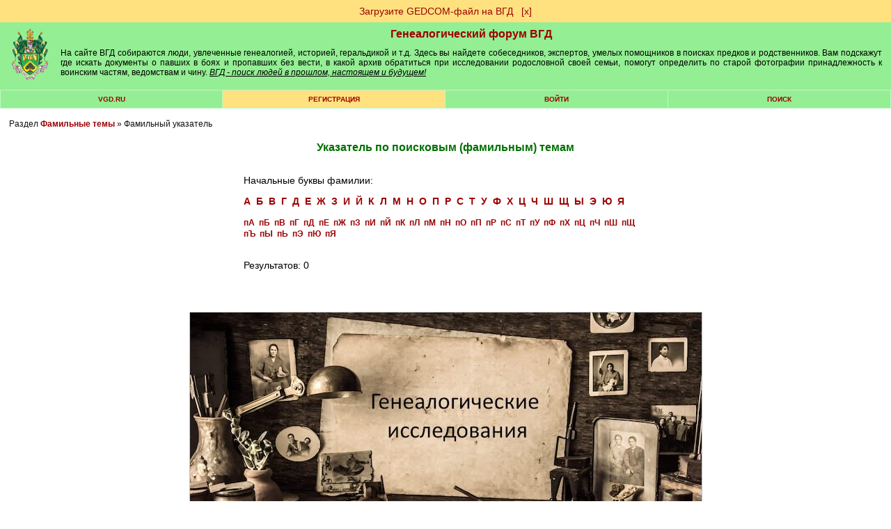

--- FILE ---
content_type: text/html; charset=windows-1251
request_url: https://forum.vgd.ru/index.php?m=contents&l=%EF%BF%BD%EF%BF%BD&h=1259452148
body_size: 11392
content:
<!DOCTYPE html><html lang="ru"><head>
<!-- Yandex.RTB -->
<script>window.yaContextCb=window.yaContextCb||[]</script>
<script src="https://yandex.ru/ads/system/context.js" async></script><meta name="yandex-verification" content="911a1bde828a096b">
<meta http-equiv="x-dns-prefetch-control" content="on">
<link rel="dns-prefetch" href="https://docs.vgd.ru" />
<link rel="dns-prefetch" href="https://vgd.ru" />
<link rel="dns-prefetch" href="https://counter.yadro.ru" />
<link rel="dns-prefetch" href="https://yandex.ru" />
<link rel="dns-prefetch" href="https://cdn.vgd.ru" />
<link rel="dns-prefetch" href="https://gedcom.vgd.ru" />
<link rel="apple-touch-icon" sizes="57x57" href="https://cdn.vgd.ru/apple-icon-57x57.png">
<link rel="apple-touch-icon" sizes="60x60" href="https://cdn.vgd.ru/apple-icon-60x60.png">
<link rel="apple-touch-icon" sizes="72x72" href="https://cdn.vgd.ru/apple-icon-72x72.png">
<link rel="apple-touch-icon" sizes="76x76" href="https://cdn.vgd.ru/apple-icon-76x76.png">
<link rel="apple-touch-icon" sizes="114x114" href="https://cdn.vgd.ru/apple-icon-114x114.png">
<link rel="apple-touch-icon" sizes="120x120" href="https://cdn.vgd.ru/apple-icon-120x120.png">
<link rel="apple-touch-icon" sizes="144x144" href="https://cdn.vgd.ru/apple-icon-144x144.png">
<link rel="apple-touch-icon" sizes="152x152" href="https://cdn.vgd.ru/apple-icon-152x152.png">
<link rel="apple-touch-icon" sizes="180x180" href="https://cdn.vgd.ru/apple-icon-180x180.png">
<link rel="icon" type="image/png" sizes="192x192"  href="https://cdn.vgd.ru/android-icon-192x192.png">
<link rel="icon" type="image/png" sizes="32x32" href="https://cdn.vgd.ru/favicon-32x32.png">
<link rel="icon" type="image/png" sizes="96x96" href="https://cdn.vgd.ru/favicon-96x96.png">
<link rel="icon" type="image/png" sizes="16x16" href="https://cdn.vgd.ru/favicon-16x16.png">
<link rel="manifest" href="/manifest.json">
<meta name="msapplication-TileColor" content="#ffffff">
<meta name="msapplication-TileImage" content="https://cdn.vgd.ru/ms-icon-144x144.png">
<meta name="theme-color" content="#309B30">
<meta property="og:image" content="https://cdn.vgd.ru/favicon/splash_680x357_2.png">
<meta property="og:image:alt" content="ВГД - поиск людей в прошлом, настоящем и будущем!">
<meta property="og:type" content="website">
<meta name="twitter:card" content="summary_large_image">

<meta name="description" content="Список фамилий, по которым ведется генеалогический и биографический поиск, исследуется происхождение фамилии и рода. Для каждой фамильной линии с...">
<meta content="пїѕпїѕ, фамильный указатель, фамильные темы, биография пїѕпїѕ, родословная пїѕпїѕ, фамилия пїѕпїѕ, pїѕpїѕ,  поиск людей, найти человека, найду человека, родословная, архивы россии, значение фамилии, история семьи, жди меня, бесплатно" name="keywords"><meta name="viewport" content="width=device-width, initial-scale=1.0"><meta http-equiv="Content-Type" content="text/html; charset=windows-1251">
<title>Указатель фамилий, начинающихся на "пїЅпїЅ" - Форум ВГД</title>
<meta property="og:title" content="Указатель фамилий, начинающихся на "пїЅпїЅ" - Форум ВГД">
<meta property="og:description" content="Поиск людей в прошлом, настоящем и будущем! ВГД - сайт для тех, у кого есть предки">
<meta property="og:url" content="https://forum.vgd.ru/index.php?m=contents&l=%EF%BF%BD%EF%BF%BD&h=1259452148">
<base href="https://forum.vgd.ru/"><style>html { overflow-y: scroll; }
.title { background-color:#94EE94; margin-bottom: 4px; border: 1px #000000 solid; width: 98%; }
.mainmenu { background-color: #C3F6C3; background-position: center; margin-bottom: 4px; border: 1px #000000 solid; width: 98%; }
.announce { background-color: #FFFFFF; margin-bottom: 4px; border: 1px #2DBE2D solid; width: 100%; }
.innertable td { font-size: 12px; font-family: Arial; color: #000000; background-color: #94EE94; list-style-type: circle; padding: 5px; }
td.tablehead { line-height: 2em; background: #007000; color:#FFFFFF; font-family:Arial,Helvetica,sans-serif; font-size:12px; font-weight:bolder; padding:12px; text-align:center; }
td.tablehead a { color:#FFFFFF; }
td.tablehead h1 { color:#FFFFFF; }
td.tablehead2 { line-height: 2em; background: #007000; color:#FFFFFF; font-family:Arial,Helvetica,sans-serif; font-size:12px; font-weight:bolder; padding:12px; text-align:center; }
td.tablehead2 a { color:#FFFFFF; }
.button { background: #96EE96; padding: 5px 20px; margin: 0px; }
.button:hover { background: #55EE55; }
.photo_nav { overflow: auto; padding: 5px; vertical-align: center; text-align: center; white-space: nowrap; max-width: 900px; font-family: Arial; font-size: 10px; }
td.adver { font-size: 15px; font-family: "Times New Roman"; font-weight: bold; color: #000000; background-color:#FFFFFF; text-align: center; }
td.category { font-size: 15px; font-family: "Times New Roman"; font-weight: bold; color: #000000; background-color:#C3F6C3; text-align: center; }
tr.tablehead td { text-align: center; font-size: 11px; padding-left: 1px; padding-right: 1px; }
tr.tablehead td { text-align: center; font-size: 11px; padding-left: 1px; padding-right: 1px; }
td.tablehead_newpost { text-align: center; font-size: 11px; padding: 10px 10px 0px 10px; background: #309B30; color: #09190c; }
td.forumentry { font-size: 12px; font-family: Arial; font-weight: normal; color: #000000; background-color:#94EE94; text-align: center; }
.copyright { font-size: 9px; font-family: Arial; color: #111111; text-align: center; width: 98%; border: 0px; padding-top: 4px; padding-bottom: 0px; }
H1 { font-family: Arial; font-weight: bolder; font-size: 16px; color: #007000; text-align: center; margin-top: 0px; margin-bottom: 0px; }
H2 { font-family: Arial; font-size: 14px; color: #005000; text-align: right; margin: 0px; }
H2:first-letter { text-transform: capitalize; }
H3 { font-size: 14px; font-family: Arial; text-align: left; margin-top: 0px; margin-bottom: 10px; font-weight : bold; }
H3:first-letter { text-transform: capitalize; }
H4 { font-size: 14px; font-family: Arial; color: #000000; text-align: left; margin-top: 2px; margin-bottom: 0px; padding-bottom: 0px; }
H5 { font-size: 14px; font-family: Arial; text-align: left; margin-top: 0px; margin-bottom: 0px; padding-top: 0px; }
H6 { font-size: 12px; font-family: Arial, Helvetica, sans-serif; font-weight: bolder; color: #007000; margin-top: 0px; margin-bottom: 0px; padding-top: 0px; }
li { font-size: 12px; width: 65%; font-family: Arial; color: #000000; text-align: left; margin-top: 2px; margin-bottom: 2px; font-weight : normal; padding-bottom: 0px; }
.actions { font-size: 10px; font-family: Arial; font-weight: bold; text-align: left; list-style-type: circle; }
.locations { font-size: 12px; font-family: Arial, Helvetica, sans-serif; font-weight: normal; color: #111111; margin-top: 5px; margin-bottom: 0px; padding-top: 0px; text-align: left; border: 0px; width: 100%; margin-bottom: 4px; }
.descr { margin-bottom: 7px; font-size: 10px; font-family: Arial; color: #111111; word-break: break-word; }
.descr2 { margin-top: 10px; font-size: 10px; font-family: Arial; color: #111111; word-break: break-word; }
.username { font-family: Arial; font-weight: normal; color: #9C0000; }
.pages { }
.pages a { font-size: 12px; line-height: 2.5; color:brown; text-decoration: none; padding: 7px 12px 7px 12px; margin: 3px 3px 3px 3px; border: 1px solid #808080; background-color:#eeeeee; }
.pages b { font-size: 12px; line-height: 2.5; padding: 7px 12px 7px 12px; margin: 3px 3px 3px 3px; border: 1px solid #808080; background-color: #FFE17F; }
.sort { font-size: 10px; font-family: Arial; color: #000000; text-align: right; background-position: right; }
.topicentry { font-size: 12px; font-family: Arial; font-weight: normal; color: #000000; background-color:#94EE94; text-align: center; word-break: break-word; }
tr.topicentry td { margin: 0px; padding: 5px; word-break: break-word; }
tr.topicentry2 td { margin: 0px; padding: 5px; word-break: break-word; background-color: #FFE17F; }
.postentry { font-size: 12px; font-family: Verdana; color: #111111; background-color:#94EE94; vertical-align: top;  padding: 5px; }
.postentry2 { font-size: 12px; font-family: Verdana; color: #111111; background-color:#80DE80; vertical-align: top;  padding: 5px; }
.modcomment { font-size: 12px; color: #000000; border: 4px solid #FFE17F; padding: 7px; width: 50%; word-break: break-word; }
.modlinks { font-size: 9px; font-family: Arial; color: #000033; text-align: right; border: #000033; border-style: none; border-top-width: 1px; border-right-width: 1px; border-bottom-width: 1px; border-left-width: 1px; }
blockquote {  font-size: 10px; font-weight: lighter; margin: 5px 0px 10px 20px; padding: 5px; border: #309B30 1px dotted; border-left: #309B30 3px solid; background: #B4EEB4; word-break: break-word; }
.usertable {  border-spacing: 1px; background-color: #309B30; border: #309B30 0px solid; font-family: Arial, Helvetica, sans-serif; font-size: 12px; }
.usertable td {  background-color: #B4EEB4; padding: 10px 5px 10px 5px; font-family: Arial, Helvetica, sans-serif; font-size: 12px; }
.offtopic {  font-size: 10px; color: #333333; text-align: center; }
code { font-family: "Courier New", Courier, mono; font-size: 14px; text-align: left; }
.menuentry3 { height: 1.5em; font-family: Arial, Helvetica, sans-serif; font-size: 10px; background-color:#007000; text-transform: uppercase; width: 200px; text-align: center; font-weight: bolder; padding: 3px 0px; Color: #FFFFFF; margin-bottom: 15px; }
.menuentry2 {  font-family: Arial, Helvetica, sans-serif; font-size: 10px; background-color:#FFE17F; text-transform: uppercase; width: 14%; text-align: center; font-weight: bolder; padding: 7px 1px 7px 1px; }
.menuentry {  font-family: Arial, Helvetica, sans-serif; font-size: 10px; background-color:#94EE94; text-transform: uppercase; width: 14%; text-align: center; font-weight: bolder; padding: 7px 1px 7px 1px; }
.outertable {  margin-bottom: 4px; width: 98%; border: 1px #2DBE2D solid; }
.innertable {  background-color: #FFFFFF; border: 0px; padding: 0px; border-spacing: 1px; width: 100%; }
.innertable2 {  background-color: #FFFFFF; border-spacing: 15px; width: 735px; margin-left: auto; margin-right: auto; font-family: Arial; font-size: 12px; }
.maintext { font-family: Arial, Helvetica, sans-serif; font-size: 12px; }
.hligh { font-weight: bold; color: #CC9933; }
.sign { font-size: 10px; font-family: Verdana; color: #404040; }
.postlinks {  border-bottom:#94EE94 0px solid;  padding-bottom: 3px; margin-top: 10px; margin-right: 4px; }
.postlinks2 { text-align: right; margin-right: 5px; }
.posthr { width: 15%; margin-right: 85%; margin-bottom: 10px; border: 0px; border-top: #667766 0.5px solid; }
.online { font-weight: bold; }
.posttable { border-collapse: separate; width: 100%; table-layout: fixed; border-spacing: 1px; padding: 0px; }
.spaceRRR { margin-bottom: 5px; }
.butt { -webkit-appearance: none; border: 0px; border-radius: 5px; margin: 5px; padding: 5px; color: white; background-color: green; font-size: 14px; cursor: pointer; }
.butt:hover { background-color: #007000; }
.basictable { padding: 5px; border: 0px; }
a img { border: 0px; }
a.rules:link { font-size: 10px; font-family: Arial; color: #F01111; }
a.rules:visited { font-size: 10px; font-family: Arial; color: #F01111; }
a.rules:active { font-size: 10px; font-family: Arial; color: #F01111; }
a.rules:hover { font-size: 10px; font-family: Arial; color: #FF4455; }
a.inverse:link { color: #FFFFFF; text-decoration: none; font-family: Arial; font-size: 12px; }
a.inverse:visited { color: #FFFFFF; text-decoration: none; font-family: Arial; font-size: 12px; }
a.inverse:active { color: #FFFFFF;  text-decoration: none; font-family: Arial; font-size: 12px; }
a.inverse:hover { color: #FFFFFF; text-decoration: underline; font-family: Arial; font-size: 12px; }
a.menuitem:link { color: #9C0000; text-decoration: none; }
a.menuitem:visited { color: #9C0000; text-decoration: none; }
a.menuitem:active { color: #9C0000; text-decoration: none; }
a.menuitem:hover { color: #9C0000; text-decoration: none;  }
a:link { color: #9C0000; text-decoration: none; }
a:visited { color: #9C0000; text-decoration: none; }
a:active { color: #9C0000;  text-decoration: none; }
a:hover { color: #9C0000; text-decoration: underline; }
a.username:link { font-weight: bolder; color: #9C0000; text-decoration: none; }
a.username:visited { font-weight: bolder; color: #9C0000; text-decoration: none; }
a.username:active { font-weight: bolder; color: #9C0000;  text-decoration: none; }
a.username:hover { font-weight: bolder; color: #9C0000; text-decoration: underline;  }
textarea { font-size: 12px; font-family: arial, verdana, geneva; border: #808080 1px solid; background-color: #DCDCDC; width:98%; padding: 7px 12px 7px 12px; }
select { font-size: 12px; font-family: arial, verdana, geneva; border: #808080 1px solid; background-color: #DCDCDC; padding: 6px 12px 6px 12px; }
input { font-family: arial, verdana, geneva; font-size: 12px; border: #808080 1px solid; background-color: #DCDCDC; padding: 7px 12px 7px 12px; }
option { font-size: 10px; font-family: arial, verdana, geneva; border: #808080 1px solid; background-color: #DCDCDC; padding: 7px 12px 7px 12px; }
body { background-color: #FFFFFF; margin: 0px; min-width: 520px; }
body.newtheme {background-color: #FFFFFF; margin: 0px; }
body.profile { background-color: #EEEEEE; margin: 0px; }
body.contents { width: 100%; }
.online-all2 h2 { color: #333; font-family: Arial, Helvetica, sans-serif; font-weight: bold; font-size: 12px; margin-bottom: 10px; text-transform: uppercase; }
.online-all2 { margin: 0px 0px 15px 0px; padding: 0px 0px 0px 0px; }
.online2 { margin-bottom: 10px; padding: 5px; height: 75px; }
.online2 img { float: left; margin-right: 5px; width: 55px; display: block; height: 65px; }
.online2 .nic { float: left; width: 70%; }
.online2 .nic a { color: #006401; font-size: 12px; font-family: Arial, Helvetica, sans-serif; display: block; font-weight: bold; text-align: left; }
.online2 .nic p { color: #000; font-size: 9px; font-family: Arial, Helvetica, sans-serif; text-align: left; margin-bottom: 1px; margin-top: 3px; font-weight: normal; width: 150px; word-break: break-word; }
.tdltr { padding: 0px; background-color: #94EE94; margin: 0px; text-align: -webkit-center; }
.ltr { width: 30px; height: 30px; background-color: white; text-align: center; font-weight: bold; font-size: 20px; padding: 10px 5px 0px 5px; color: #FEC41A; }
.ltr2 { color: #006400; }
.ltrtbl { padding: 0px; margin: 0px; margin-top: 15px; }
.srchtopic { background-color: #FFE17F; padding: 10px; width: 200px; text-align: center; margin: 15px 0px 15px 0px; font-family: arial; font-size: 14px; }
#hiddenSpoiler { padding: 10px; background-color: white; }
.spoiler-input-button { background-color: #94EE94; border: #111 1px dashed; text-align: center; margin: 7px 0px 7px 0px; cursor: pointer; }
.topictitle { margin-top: 25px; font-size: 18px; text-align: center; }
.forumtitle { margin-top: 25px; font-size: 22px; text-align: center; }
.titlesubtext { text-align: center; font-weight: normal; }
.rssbut { width: 40px; height: 20px; background-color: orange; text-align: center; font-weight: bold; font-size: 14px; padding: 5px 5px 0px 5px; color: white; }
.profiletable { font-family: Arial; width: 100%; font-size: 14px; background-color: #eeeeee; padding: 10px; word-break: break-word; border: 1px solid #dddddd;}
.profiletable td { min-width: 60px; vertical-align: top; word-break: break-all; }
.profilebutton { font-family: Arial; width: 220px; margin: 4px 5px 4px 0px; padding: 5px 10px 5px 10px; background-color: #94EE94; text-align: center; font-size: 14px; }
.tabmenu { font-size: 14px; font-family: arial; width: 100%; padding: 0px; background-color: #dddddd; border-spacing: 1px; vertical-align: middle; margin-bottom: 1.5em; margin-top: 1.5em; }
.tabpassive { padding: 5px; width: 200px; text-align: left; border-spacing: 0px; background-color: #ffffff; border-bottom: 0px solid #9C0000; }
.tabpassive:hover { padding: 5px; width: 200px; text-align: left; border-spacing: 0px; background-color: #efefef; border-bottom: 0px solid #9C0000; }
.tabactive { padding: 5px; width: 200px; text-align: left; border-spacing: 0px; background-color: #efefef; border-right: 5px solid #9C0000; }
.tabactive:hover { padding: 5px; width: 200px; text-align: left; border-spacing: 0px; background-color: #dcdcdc; border-right: 5px solid #9C0000; }
.pnotice { font-family: Arial; font-size: 14px; border: 1px solid #008000; padding: 7px 10px 7px 10px; background-color: #94EE94; }
.maptag { background-color: green; color: white; font-family: arial; font-size: 12px; padding: 4px 10px 4px 10px; border-radius: 5px; line-height: 2.1em; }
.postnav { position: absolute; right: 2.7%; }
.postnav2 { color: #555555; }
.posttime { text-align: left; margin-top: 0px; color: #667766; border: 0px; }
.diffStyle {}
.diffStyle2 { display: none; }
.aside {}
.asidetooltip {}
.postformstyle {}
.tooltip { position: fixed; padding: 10px 20px; border: 1px solid #b3c9ce; border-radius: 4px; text-align: center; font: italic 14px/1.3 sans-serif; color: #333; background: #fff; box-shadow: 3px 3px 3px rgba(0, 0, 0, .3); }
.likestyle { padding: 1px 0px 2px 0px; color: #9C0000; }
.copyhr { border: 0px; border-top: 1px solid #DDDDDD; margin-top: 1.5em; width: 100%; }
.widelimit { max-width: 900px; padding: 25px; background-color: white; margin-top: 1.5em; margin-bottom: 1.5em; }
.sidelinks { font-size: 9px; margin-top: 5px; margin-bottom: -5px; }
.qcont:first-letter { text-transform: capitalize; }
.commercial_data { min-width: 60px; vertical-align: top; word-break: normal; font-family: Arial; border-collapse: separate; text-indent: initial; white-space: normal; line-height: normal; font-weight: normal; font-size: 14px; font-style: normal; color: black; text-align: start; border-spacing: 2px; font-variant: normal; margin-top: 0px; }
</style><script>/*
// Кодировка файла win-1251
*/

var oldformid=0;
var oldmessageid=0;
let tooltipElem;

function detectIE() {
    var ua = window.navigator.userAgent;

    var msie = ua.indexOf('MSIE ');
    if (msie > 0) {
        // IE 10 or older => return version number
        return parseInt(ua.substring(msie + 5, ua.indexOf('.', msie)), 10);
    }

    var trident = ua.indexOf('Trident/');
    if (trident > 0) {
        // IE 11 => return version number
        var rv = ua.indexOf('rv:');
        return parseInt(ua.substring(rv + 3, ua.indexOf('.', rv)), 10);
    }

    var edge = ua.indexOf('Edge/');
    if (edge > 0)
       return parseInt(ua.substring(edge + 5, ua.indexOf('.', edge)), 10);

    return false;
}

function DoTooltip(event, p_id, l_type) {

      if (tooltipElem) return;

      let target = event.target;

      tooltipElem = document.createElement('div');
      tooltipElem.className = 'tooltip';
      tooltipElem.innerHTML = " ";
 
      // спозиционируем его сверху от аннотируемого элемента (top-center)
      let coords = target.getBoundingClientRect();

      let left = coords.left + (target.offsetWidth - tooltipElem.offsetWidth) / 2 - 130;
      if (left < 0) left = 0; // не заезжать за левый край окна

      let top = coords.top - tooltipElem.offsetHeight + 30;
      if (top < 0) { // если подсказка не помещается сверху, то отображать её снизу
        top = coords.top + target.offsetHeight + 30;
      }

      tooltipElem.style.left = left + 'px';
      tooltipElem.style.top = top + 'px';

      GetLikes(p_id, l_type);
}

function UndoTooltip() {
    if (tooltipElem) {
        tooltipElem.remove();
        tooltipElem = null;
      }
}

function GetArchiveStatus(f_id) {
      console.log("GetArchiveStatus start");
      fetch('https://forum.vgd.ru/index.php?m=archives&a=get_status', {
                      method: 'POST',
                      body: f_id
                  })
                  .then(response => response.text())
                  .then(result =>
                            {
                    	      console.log("GetArchiveStatus result", result);
                              var result = JSON.parse(result);
                              //console.log(result.f_archive);

                              var ons = 'нет';
                              var ofs = 'нет';

                              //if (false)
                              // JS REFRESH !!!!!!!!!!!!!!!
                              // if (result.u_id == 4119 || result.u_id == 2750)
                              if (result.f_archive == 1)
                              // Archive VOTING
                              {
                                if (result.ons != null) ons = parseFloat(result.ons).toFixed(2).toString();
                                if (result.ofs != null) ofs = parseFloat(result.ofs).toFixed(2).toString();
                                document.getElementById("archive_rating").innerHTML = "<span style='color: #9C0000; font-size: medium;'>&#9733;</span> <a target='_blank' rel='noreferrer' href='https://docs.vgd.ru/archives'>Рейтинг</a> оффлайн: <b>" + ofs + "</b> онлайн: <b>" + ons + "</b> <span style='color: #9C0000; font-size: medium;'>&#9733;</span><br><button id=\"voteinvitebutton\" style=\"cursor: pointer;\" onclick='this.style.display = \"none\"; document.getElementById(\"archive_voting\").style.display = \"block\"; return false;' class='butt'>Голосовать</button>";

                                if (result.cv == 1)
                                  document.getElementById("voteinvitebutton").style.display = "inline-block";
                                else
                                  document.getElementById("voteinvitebutton").style.display = "none";
                                
                                if (result.pofs != null)
                                  document.getElementById("archive_offline_score").value = result.pofs.toString();
                                else
                                  document.getElementById("archive_offline_score").value = "0";

                                if (result.pons != null)
                                  document.getElementById("archive_online_score").value = result.pons.toString();
                                else
                                  document.getElementById("archive_online_score").value = "0";
                              }
                              
                              // Limit Logic
                              var thisWeekLimitExceeded = false;
                              var nextWeekLimitExceeded = false;
                              
                              if (result.twa >= result.mmax)
                                  {
                                     thisWeekLimitExceeded = true;
                                     result.fw = 1;
                                  }

                              if (result.nwa >= result.mmax) 
                                  {
                                     nextWeekLimitExceeded = true;
                                     result.sw = 1;
                                  }

                              if (result.ac == 1)
                              {
                                  if (result.f_archive == 1)
                                    document.getElementById("archive_control").innerHTML = "<button onclick='UnsetArchive(" + f_id +");'>UnsetArchive</button>";
                                  if (result.f_archive == 0)
                                    document.getElementById("archive_control").innerHTML = "<button onclick='SetArchive(" + f_id +");'>SetArchive</button>";
                              }

                              if (result.f_archive == 1)
                              {
                                    if (result.uc == 1)
                                    {
                                        if (result.fw == 0 || result.sw == 0)
                                        {
                                              document.getElementById("archive_workers").innerHTML = "Отметьте, что будете здесь на ";

                                              if (result.fw == 0)
                                              document.getElementById("archive_workers").innerHTML += 
                                              "<button class='butt' onclick='MarkArchive(" + f_id +");'>этой</button>";

                                              if (result.sw == 0)
                                              document.getElementById("archive_workers").innerHTML += 
                                              "&nbsp;<button class='butt' onclick='MarkArchiveNext(" + f_id +");'>следующей</button>";

                                              document.getElementById("archive_workers").innerHTML += " неделе, чтобы к вам могли обратиться за помощью.";
                                              
                                              if (!result.mb)
                                              document.getElementById("archive_workers").innerHTML += "<br>Информация будет отображаться на странице архива, в вашем профиле, в списке <a href='https://forum.vgd.ru/?m=feed&a=archives'>работающих в архивах</a>";
                                        }
                                        else
                                        {
                                              document.getElementById("archive_workers").innerHTML = ""; 
                                        }

                                        if (thisWeekLimitExceeded) document.getElementById("archive_workers").innerHTML +=
                                          'Достигнуто максимальное число ('+result.mmax+') отметок о посещении архивов для текущей недели. ';
                                        if (nextWeekLimitExceeded) document.getElementById("archive_workers").innerHTML +=
                                          '<br>Достигнуто максимальное число ('+result.mmax+') отметок о посещении архивов для следующей недели. ';
                                    }
				    //else
				    //{
				          //document.getElementById("archive_workers").innerHTML = "3"; 
				    //}

                                    if (result.w.length == 0)
                                        document.getElementById("archive_active_workers").innerHTML = "";

                                    if (result.w.length == 1)
                                    document.getElementById("archive_active_workers").innerHTML = "В ближайшее время посетит этот архив: ";

                                    if (result.w.length > 1)
                                    document.getElementById("archive_active_workers").innerHTML = "В ближайшее время посетят этот архив: ";
                                      
                                    for (var i = 0; i < result.w.length; i++) {
                                            if (i > 0) document.getElementById("archive_active_workers").innerHTML += ",";
                                            //console.log(result.w[i][0], result.w[i][1]);

                                            document.getElementById("archive_active_workers").innerHTML += 
                                            " <a href='https://forum.vgd.ru/index.php?a=list_warn4&m=feed&u=" + result.w[i][0] + "'>" + result.w[i][1] + "</a>";

                                            if (result.u_id == result.w[i][0])
                                            document.getElementById("archive_active_workers").innerHTML += 
                                                "<button class='butt' onclick='DelArchive(" + f_id +");'>скрыть</button>";
                                        }
                              }
                              else
                              {
                                    document.getElementById("archive_workers").innerHTML = "";
                                    document.getElementById("archive_active_workers").innerHTML = "";
                              }
                            }
                 )

      console.log("GetArchiveStatus end");
}

function DelArchive(f_id) {
      console.log("DelArchive start");
      fetch('https://forum.vgd.ru/index.php?m=archives&a=del_archive', {
                      method: 'POST',
                      body: f_id
                  })
                  .then(response => response.text())
                  .then(result =>
                            {
                              console.log("DelArchive result", result);
                              GetArchiveStatus(f_id);
                            }
                 )
}

function MarkArchive(f_id) {
      console.log("MarkArchive start");
      fetch('https://forum.vgd.ru/index.php?m=archives&a=mark_archive', {
                      method: 'POST',
                      body: f_id
                  })
                  .then(response => response.text())
                  .then(result =>
                            {
                              console.log("MarkArchive result", result);
                              GetArchiveStatus(f_id);
                            }
                 )
}

function MarkArchiveNext(f_id) {
      fetch('https://forum.vgd.ru/index.php?m=archives&a=mark_archive_next', {
                      method: 'POST',
                      body: f_id
                  })
                  .then(response => response.text())
                  .then(result =>
                            {
                              console.log("MarkArchiveNext result", result);
                              GetArchiveStatus(f_id);
                            }
                 )
}

function SetArchive(f_id) {
      fetch('https://forum.vgd.ru/index.php?m=archives&a=set_archive', {
                      method: 'POST',
                      body: f_id
                  })
                  .then(response => response.text())
                  .then(result =>
                            {
                              console.log("SetArchive result", result);
                              GetArchiveStatus(f_id);
                            }
                 )
}

function RestartVoting()
{
      document.getElementById("archive_voting").style.display = "none";
      document.getElementById("vote_status").style.display = "none";
      document.getElementById("vote_button").style.display = "inline-block";
}

function SetArchiveScore(f_id, s1, s2) {
      var saveString = f_id + "_" + s1.toString() + "_" + s2.toString();

      setTimeout(RestartVoting, 700);

      fetch('https://forum.vgd.ru/index.php?m=archives&a=set_archive_score', {
                      method: 'POST',
                      body: saveString
                  })
                  .then(response => response.text())
                  .then(result =>
                            {
                              console.log("SetArchiveScore result", result);
                              GetArchiveStatus(f_id);

                              document.getElementById("vote_button").style.display = "none";
                              document.getElementById("vote_status").style.display = "block";
                            }
                 )
}

function UnsetArchive(f_id) {
      fetch('https://forum.vgd.ru/index.php?m=archives&a=unset_archive', {
                      method: 'POST',
                      body: f_id
                  })
                  .then(response => response.text())
                  .then(result =>
                            {
                              console.log("SetArchive result", result);
                              GetArchiveStatus(f_id);
                            }
                 )
}

function GetLikes(p_id, l_type) {
      var saveString = p_id;
      fetch('https://forum.vgd.ru/index.php?m=feed&a=get_likes&l_type=' + l_type, {
                      method: 'POST',
                      body: saveString
                  })
                  .then(response => response.text())
                  .then(result =>
                            {
                                if (result != "FAIL")
                                {
                                    if (tooltipElem) {
                                       tooltipElem.innerHTML = result;
                                       document.body.append(tooltipElem);
                                    }

                                }
                                else
                                {
                                    if (tooltipElem) {
                                       tooltipElem.innerHTML = "Что-то пошло не так...";
                                       document.body.append(tooltipElem);
                                    }
                                }
                            }
                 )
}

function DoLike(p_id, l_type) {
	    var saveString = p_id;
      fetch('https://forum.vgd.ru/index.php?m=feed&a=add_like&l_type=' + l_type, {
                      method: 'POST',
                      body: saveString
                  })
                  .then(response => response.text())
                  .then(result =>
                            {
                                if (result != "FAIL")
                    				    {
                    				        var likeToUpdate = document.querySelector('#like' + l_type + "_" + p_id);
                     				        likeToUpdate.innerText = result;
                                    GetLikes(p_id, l_type);
                    				    }
                                else
                    				    {
                          					var likeToUpdate = document.querySelector('#like' + l_type + "_" + p_id);
                          					likeToUpdate.innerText = "FAIL";
                    				    }
                            }
                 )
}

function ScrollToBottom()
{
  window.scrollTo(0,document.body.scrollHeight);
}

function ScrollToTop()
{
  window.scrollTo({ top: 0, behavior: 'smooth' });
}

function IsForm() {
f=false;
for (i=0;i<document.forms.length && !f;i++) {
if (document.forms[i].name=="postform") f=true;
}
return f;
}

function moveForm(newid) {
if (oldformid!=newid && IsForm()) {
n=document.getElementById('a'+newid);
o=document.getElementById('a'+oldformid);
ftext=document.forms['postform'].p_text.value;
n.innerHTML=o.innerHTML;
o.innerHTML='';
document.forms['postform'].p_text.value=ftext;
oldformid=newid;
}
return false;
}

function moveForm2(newid) {
if (oldmessageid!=newid && IsForm()) {
var n=document.getElementById('mess'+newid);
var o=document.getElementById('mess'+oldmessageid);
n.innerHTML=o.innerHTML;
o.innerHTML='';
oldmessageid=newid;
}

return false;
}

function ch_imgs() {
var imgs=document.images;
for (i=0;i<imgs.length;i++) if (imgs[i].name=="itag") {
}
var ilayer=document.getElementById('smiles');
if (ilayer) { ilayer.style.display=''; }
var clayer=document.getElementById('codes');
if (clayer) { clayer.style.display=''; }
}

function swtch(rrr)
{
    var elem = rrr.closest("#spoilerMother").querySelector("#hiddenSpoiler");
    if (elem == null) 
      {
        console.log("Element not found. Err#43433");
        return;
      }

    if (elem.style.display != '')
       { 
          rrr.value = 'Скрыть'; 
          elem.style.display = ''; 
       }
       else 
       { 
          rrr.value = 'Больше информации'; 
          elem.style.display = 'none'; 
       }
}

function swtchGift(rrr)
{
if (rrr.parentNode.parentNode.getElementsByTagName('div')[1].getElementsByTagName('div')[0].style.display != '')
   { rrr.title='Скрыть'; rrr.src = 'https://forum.vgd.ru/images/gifts/in2.png'; rrr.parentNode.parentNode.getElementsByTagName('div')[1].getElementsByTagName('div')[0].style.display = ''; }
   else 
   { rrr.title='Показать еще...'; rrr.src = 'https://forum.vgd.ru/images/gifts/out2.png'; rrr.parentNode.parentNode.getElementsByTagName('div')[1].getElementsByTagName('div')[0].style.display = 'none'; }
}

function nav_keys(e) {
var i,j;
var link=null;
var code;
if (!e) e = window.event;
if (e.keyCode) code = e.keyCode;
else if (e.which) code = e.which;
if (code==37 && e.ctrlKey == true && !focused) link = document.getElementById('PrevLink');
if (code==39 && e.ctrlKey == true && !focused) link = document.getElementById('NextLink');
if (code==38 && e.ctrlKey == true && !focused) link = document.getElementById('UpLink');
if (link && link.href) location.href = link.href;
}

var focused=false;

function SC(name, value, options) {
  options = options || {};

  var expires = options.expires;

  if (typeof expires == "number" && expires) {
    var d = new Date();
    d.setTime(d.getTime() + expires * 1000);
    expires = options.expires = d;
  }
  if (expires && expires.toUTCString) {
    options.expires = expires.toUTCString();
  }

  value = encodeURIComponent(value);

  var updatedCookie = name + "=" + value;

  for (var propName in options) {
    updatedCookie += "; " + propName;
    var propValue = options[propName];
    if (propValue !== true) {
      updatedCookie += "=" + propValue;
    }
  }

  document.cookie = updatedCookie;
}

function SC2(name, value, options) {}</script></head>
<body class='contents' onLoad="ch_imgs();">
<div id="aside1" class="diffStyle2 aside"><p id="aside2" style="position: relative;">&#11145;</p></div><center><div style='font-family: Arial; font-size: 14px; width: 100%; background-color: #FFE17F;
 margin: 0px; padding: 8px 0px 8px 0px; text-align: center; border-style: none; border: 0px; border-color: #FFE17F; 
border-style: solid;'><a href='https://gedcom.vgd.ru' target='_blank'>Загрузите GEDCOM-файл на ВГД</a>&nbsp;&nbsp;&nbsp;<a href='#' onclick='SC("rrr", "1", { expires: 0 }); location.reload(); '>[х]</a></div></center><center><table id="headerID" class="title" style="margin: 0px; width: 100%; border: 0px;"><tr><td><a href="https://www.vgd.ru/"><img style="border: 0px; width: 60px; height: 74px; padding-left: 10px;" src="https://forum.vgd.ru/images/logo2021_2.png" alt="Всероссийское Генеалогическое Древо" title="Всероссийское Генеалогическое Древо"></a></td><td><div  style="position: relative; margin: 5px 100px 1px 100px; padding: 0px; font-weight: bolder; font-family: Arial; text-align: center; font-size: 16px; "><a class="notranslate" href="https://forum.vgd.ru">Генеалогический форум ВГД</a></div><div style='padding: 10px; text-align: justify; font-family: Arial; font-size: 12px; margin-bottom: 5px; margin-top: 0px;'>На сайте ВГД собираются люди, увлеченные генеалогией, историей, геральдикой и т.д. Здесь вы найдете собеседников, экспертов, умелых помощников в поисках предков и родственников. Вам подскажут где искать документы о павших в боях и пропавших без вести, в какой архив обратиться при исследовании родословной своей семьи, помогут определить по старой фотографии принадлежность к воинским частям, ведомствам и чину. <u><i>ВГД - поиск людей в прошлом, настоящем и будущем!</i></u></div></td></tr></table></center><center><table id="mmID" cellspacing=1 class="mainmenu" style="text-align: center; margin: 0px; width: 100%; border: 0px;"><tr><td class="menuentry"><a href="https://vgd.ru">VGD.ru</a></td><td class="menuentry2"><a href="https://forum.vgd.ru/signup/first.php">РЕГИСТРАЦИЯ</a></td><td class="menuentry"><a href="https://forum.vgd.ru/signin/first.php">Войти</a></td><td class="menuentry"><a href="https://docs.vgd.ru/search/?v=1">Поиск</a></td></tr></table></center><!-- MAIN TABLE START -->
<table id="maintableID" align="center" class="outertable
" cellspacing="0" cellpadding="0" style="border: 0px;"><tr>
<td>
<table class="locations" cellspacing="0" cellpadding="0" style='margin-top: 10px;' ><tr><td><div class="locations">Раздел <a class="username" href="https://forum.vgd.ru/index.php?ct=1&amp;f=0">Фамильные темы</a> &raquo; Фамильный указатель</div></td>
</tr></table>
<center><div style='max-width: 580px; width: 100%; padding: 10px; text-align: left; font-family: Arial; font-size: 14px;'><h1>Указатель по поисковым (фамильным) темам</h1><br><p class='navbar-brand' style='padding-left: 0px;'>Начальные буквы фамилии:</p><p><b><a href="https://forum.vgd.ru/index.php?m=contents&amp;l=А&amp;h=1232298012">А</a>&nbsp; <a href="https://forum.vgd.ru/index.php?m=contents&amp;l=Б&amp;h=449902639">Б</a>&nbsp; <a href="https://forum.vgd.ru/index.php?m=contents&amp;l=В&amp;h=1743925726">В</a>&nbsp; <a href="https://forum.vgd.ru/index.php?m=contents&amp;l=Г&amp;h=1873118188">Г</a>&nbsp; <a href="https://forum.vgd.ru/index.php?m=contents&amp;l=Д&amp;h=1135646581">Д</a>&nbsp; <a href="https://forum.vgd.ru/index.php?m=contents&amp;l=Е&amp;h=803128016">Е</a>&nbsp; <a href="https://forum.vgd.ru/index.php?m=contents&amp;l=Ж&amp;h=1155013650">Ж</a>&nbsp; <a href="https://forum.vgd.ru/index.php?m=contents&amp;l=З&amp;h=1353748725">З</a>&nbsp; <a href="https://forum.vgd.ru/index.php?m=contents&amp;l=И&amp;h=1932017258">И</a>&nbsp; <a href="https://forum.vgd.ru/index.php?m=contents&amp;l=Й&amp;h=568318335">Й</a>&nbsp; <a href="https://forum.vgd.ru/index.php?m=contents&amp;l=К&amp;h=1672417958">К</a>&nbsp; <a href="https://forum.vgd.ru/index.php?m=contents&amp;l=Л&amp;h=1657152420">Л</a>&nbsp; <a href="https://forum.vgd.ru/index.php?m=contents&amp;l=М&amp;h=785840770">М</a>&nbsp; <a href="https://forum.vgd.ru/index.php?m=contents&amp;l=Н&amp;h=1208894661">Н</a>&nbsp; <a href="https://forum.vgd.ru/index.php?m=contents&amp;l=О&amp;h=1922287761">О</a>&nbsp; <a href="https://forum.vgd.ru/index.php?m=contents&amp;l=П&amp;h=589806821">П</a>&nbsp; <a href="https://forum.vgd.ru/index.php?m=contents&amp;l=Р&amp;h=1901197706">Р</a>&nbsp; <a href="https://forum.vgd.ru/index.php?m=contents&amp;l=С&amp;h=473666531">С</a>&nbsp; <a href="https://forum.vgd.ru/index.php?m=contents&amp;l=Т&amp;h=461086068">Т</a>&nbsp; <a href="https://forum.vgd.ru/index.php?m=contents&amp;l=У&amp;h=1845958619">У</a>&nbsp; <a href="https://forum.vgd.ru/index.php?m=contents&amp;l=Ф&amp;h=343961678">Ф</a>&nbsp; <a href="https://forum.vgd.ru/index.php?m=contents&amp;l=Х&amp;h=1455290851">Х</a>&nbsp; <a href="https://forum.vgd.ru/index.php?m=contents&amp;l=Ц&amp;h=2122882243">Ц</a>&nbsp; <a href="https://forum.vgd.ru/index.php?m=contents&amp;l=Ч&amp;h=1233184723">Ч</a>&nbsp; <a href="https://forum.vgd.ru/index.php?m=contents&amp;l=Ш&amp;h=1028920655">Ш</a>&nbsp; <a href="https://forum.vgd.ru/index.php?m=contents&amp;l=Щ&amp;h=250812919">Щ</a>&nbsp; <a href="https://forum.vgd.ru/index.php?m=contents&amp;l=Ы&amp;h=1901530343">Ы</a>&nbsp; <a href="https://forum.vgd.ru/index.php?m=contents&amp;l=Э&amp;h=1543675182">Э</a>&nbsp; <a href="https://forum.vgd.ru/index.php?m=contents&amp;l=Ю&amp;h=1837327603">Ю</a>&nbsp; <a href="https://forum.vgd.ru/index.php?m=contents&amp;l=Я&amp;h=1682374941">Я</a></b></p><p><small><b><a href="https://forum.vgd.ru/index.php?m=contents&amp;l=пА&amp;h=1281956542">пА</a>&nbsp; <a href="https://forum.vgd.ru/index.php?m=contents&amp;l=пБ&amp;h=1071812002">пБ</a>&nbsp; <a href="https://forum.vgd.ru/index.php?m=contents&amp;l=пВ&amp;h=1873315073">пВ</a>&nbsp; <a href="https://forum.vgd.ru/index.php?m=contents&amp;l=пГ&amp;h=1144694479">пГ</a>&nbsp; <a href="https://forum.vgd.ru/index.php?m=contents&amp;l=пД&amp;h=1978924203">пД</a>&nbsp; <a href="https://forum.vgd.ru/index.php?m=contents&amp;l=пЕ&amp;h=1911830313">пЕ</a>&nbsp; <a href="https://forum.vgd.ru/index.php?m=contents&amp;l=пЖ&amp;h=739865376">пЖ</a>&nbsp; <a href="https://forum.vgd.ru/index.php?m=contents&amp;l=пЗ&amp;h=248863904">пЗ</a>&nbsp; <a href="https://forum.vgd.ru/index.php?m=contents&amp;l=пИ&amp;h=90582280">пИ</a>&nbsp; <a href="https://forum.vgd.ru/index.php?m=contents&amp;l=пЙ&amp;h=1930136787">пЙ</a>&nbsp; <a href="https://forum.vgd.ru/index.php?m=contents&amp;l=пК&amp;h=445502995">пК</a>&nbsp; <a href="https://forum.vgd.ru/index.php?m=contents&amp;l=пЛ&amp;h=1574088911">пЛ</a>&nbsp; <a href="https://forum.vgd.ru/index.php?m=contents&amp;l=пМ&amp;h=858895557">пМ</a>&nbsp; <a href="https://forum.vgd.ru/index.php?m=contents&amp;l=пН&amp;h=322831082">пН</a>&nbsp; <a href="https://forum.vgd.ru/index.php?m=contents&amp;l=пО&amp;h=711759502">пО</a>&nbsp; <a href="https://forum.vgd.ru/index.php?m=contents&amp;l=пП&amp;h=1590135442">пП</a>&nbsp; <a href="https://forum.vgd.ru/index.php?m=contents&amp;l=пР&amp;h=2087808320">пР</a>&nbsp; <a href="https://forum.vgd.ru/index.php?m=contents&amp;l=пС&amp;h=469514864">пС</a>&nbsp; <a href="https://forum.vgd.ru/index.php?m=contents&amp;l=пТ&amp;h=1337374630">пТ</a>&nbsp; <a href="https://forum.vgd.ru/index.php?m=contents&amp;l=пУ&amp;h=1470327479">пУ</a>&nbsp; <a href="https://forum.vgd.ru/index.php?m=contents&amp;l=пФ&amp;h=1877025474">пФ</a>&nbsp; <a href="https://forum.vgd.ru/index.php?m=contents&amp;l=пХ&amp;h=723226169">пХ</a>&nbsp; <a href="https://forum.vgd.ru/index.php?m=contents&amp;l=пЦ&amp;h=146117926">пЦ</a>&nbsp; <a href="https://forum.vgd.ru/index.php?m=contents&amp;l=пЧ&amp;h=781884083">пЧ</a>&nbsp; <a href="https://forum.vgd.ru/index.php?m=contents&amp;l=пШ&amp;h=22857445">пШ</a>&nbsp; <a href="https://forum.vgd.ru/index.php?m=contents&amp;l=пЩ&amp;h=713809831">пЩ</a>&nbsp; <a href="https://forum.vgd.ru/index.php?m=contents&amp;l=пЪ&amp;h=431275524">пЪ</a>&nbsp; <a href="https://forum.vgd.ru/index.php?m=contents&amp;l=пЫ&amp;h=1243429664">пЫ</a>&nbsp; <a href="https://forum.vgd.ru/index.php?m=contents&amp;l=пЬ&amp;h=353562838">пЬ</a>&nbsp; <a href="https://forum.vgd.ru/index.php?m=contents&amp;l=пЭ&amp;h=320897065">пЭ</a>&nbsp; <a href="https://forum.vgd.ru/index.php?m=contents&amp;l=пЮ&amp;h=675369375">пЮ</a>&nbsp; <a href="https://forum.vgd.ru/index.php?m=contents&amp;l=пЯ&amp;h=199795410">пЯ</a></b></small></p><br><span class='text-muted small'>Результатов: 0</span><br><br><br></div></center></td></tr></table>
<!-- MAIN TABLE END -->
<center style="margin: 12px 0px 5px 0px;"><a target='_blank' href='https://forum.vgd.ru/index.php?m=feed&a=freelance'>
            <img loading='lazy' src='https://cdn.vgd.ru/banners/freelancers/1_desktop.jpg' style='min-height: 150px; border: 1px solid silver; margin-top: 5px; max-width: 98%;' alt='' />
            </a><br></center><hr class='copyhr'><table id="copyrightID" class="copyright" style="text-align: left; padding: 12px; vertical-align: middle; width: 97%; margin: 0px 0px 1em 0px; font-size: small;"><tr><td><div style="float: left; margin-right: 10px; background-color: #FFE17F; padding: 2px; width: 150px; text-align: center; margin-bottom: 4px;"><a rel="noreferrer" href="https://docs.vgd.ru/about" target="_blank">О ПРОЕКТЕ</a></div><div style="float: left; margin-right: 10px; background-color: #FFE17F; padding: 2px; width: 150px; text-align: center; margin-bottom: 4px;"><a rel="noreferrer" href="https://docs.vgd.ru/about#mission" target="_blank">МИССИЯ</a></div><div style="float: left; margin-right: 10px; background-color: #FFE17F; padding: 2px; width: 150px; text-align: center; margin-bottom: 4px;"><a rel="noreferrer" href="https://docs.vgd.ru/contacts" target="_blank">КОНТАКТЫ</a></div><div style="float: left; margin-right: 10px; background-color: #FFE17F; padding: 2px; width: 150px; text-align: center; margin-bottom: 4px;"><a rel="noreferrer" href="https://docs.vgd.ru/advertisement" target="_blank">РЕКЛАМА НА ФОРУМЕ</a></div><div style="float: left; margin-right: 10px; background-color: #FFE17F; padding: 2px; width: 150px; text-align: center; margin-bottom: 4px;"><a rel="noreferrer" href="https://docs.vgd.ru/premium" target="_blank">ПРЕМИУМ-АККАУНТЫ</a></div><div style="float: left; margin-right: 10px; background-color: #FFE17F; padding: 2px; width: 150px; text-align: center; margin-bottom: 4px;"><a rel="noreferrer" href="https://docs.vgd.ru/donate" target="_blank">ПОДДЕРЖАТЬ САЙТ</a></div><div style="float: left; margin-right: 10px; background-color: #FFE17F; padding: 2px; width: 150px; text-align: center; margin-bottom: 4px;"><a rel="noreferrer" href="https://vgd.ru" target="_blank">ГЛАВНАЯ ВГД</a></div><div style="float: left; margin-right: 10px; background-color: #FFE17F; padding: 2px; width: 150px; text-align: center; margin-bottom: 4px;"><a rel="noreferrer" href="https://forum.vgd.ru/">ФОРУМ ВГД</a></div></td></tr><tr><td>Сайт использует cookie и данные об IP-адресе пользователей, если Вы не хотите, чтобы эти данные обрабатывались, пожалуйста, покиньте сайт<br>
Пользуясь сайтом вы принимаете условия <a rel="noreferrer" href="https://docs.vgd.ru/agreement" target="_blank">Пользовательского соглашения</a>, <a href="https://docs.vgd.ru/privacy" target="_blank">Политики персональных данных</a>, даете <a href="https://docs.vgd.ru/consent" target="_blank">Согласие на распространение персональных данных</a> и соглашаетесь с <a href="https://forum.vgd.ru/index.php?m=misc&a=view_rules">Правилами форума</a><br>Содержимое страницы доступно через <a href="" title="Подпишитесь на RSS по теме">RSS</a><br>&copy; 1998-2026, <a href="https://vgd.ru">Всероссийское генеалогическое древо</a><br>16+&nbsp;&nbsp;<a rel="noreferrer" href="https://docs.vgd.ru/rightsholders" target="_blank">Правообладателям</a></td></tr></table><!-- Google tag (gtag.js) -->
<script async src="https://www.googletagmanager.com/gtag/js?id=G-0QVEM6NNG0"></script>
<script>
  window.dataLayer = window.dataLayer || [];
  function gtag(){dataLayer.push(arguments);}
  gtag('js', new Date());

  gtag('config', 'G-0QVEM6NNG0');
</script>

<!-- Yandex.Metrika counter -->
<script type="text/javascript" >
   (function(m,e,t,r,i,k,a){m[i]=m[i]||function(){(m[i].a=m[i].a||[]).push(arguments)};
   m[i].l=1*new Date();k=e.createElement(t),a=e.getElementsByTagName(t)[0],k.async=1,k.src=r,a.parentNode.insertBefore(k,a)})
   (window, document, "script", "https://mc.yandex.ru/metrika/tag.js", "ym");

   ym(80899903, "init", {
        clickmap:true,
        trackLinks:true,
        accurateTrackBounce:true
   });
</script>
<noscript><div><img src="https://mc.yandex.ru/watch/80899903" style="position:absolute; left:-9999px;" alt="" /></div></noscript>
<!-- /Yandex.Metrika counter -->

<!--LiveInternet counter--><script type="text/javascript">
new Image().src = "//counter.yadro.ru/hit?r"+
escape(document.referrer)+((typeof(screen)=="undefined")?"":
";s"+screen.width+"*"+screen.height+"*"+(screen.colorDepth?
screen.colorDepth:screen.pixelDepth))+";u"+escape(document.URL)+
";h"+escape(document.title.substring(0,150))+
";"+Math.random();</script><!--/LiveInternet--></body></html>